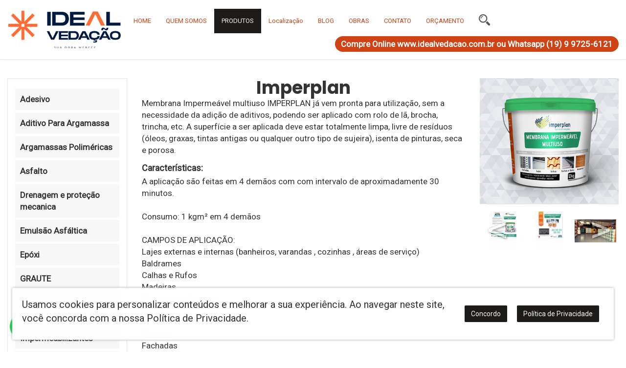

--- FILE ---
content_type: text/html; charset=UTF-8
request_url: https://rcvvedacao.com.br/produtos/imperplan
body_size: 14433
content:
<!DOCTYPE html>
<html lang="pt-br">
<head>
<meta charset="utf-8">
<meta http-equiv="X-UA-Compatible" content="IE=edge">
<meta name="viewport" content="width=device-width, initial-scale=1, maximum-scale=1"> 

<meta property="og:locale" content="pt_BR">
<meta property="og:url" content="https://rcvvedacao.com.br/produtos/imperplan">
<meta property="og:title" content="Ideal Vedação">
<meta property="og:site_name" content="Ideal Vedação">
<meta property="og:description" content="">
<meta property="og:type" content="website">
<meta http-equiv="content-language" content="pt-br"/>
<meta name="description" content="Ideal Vedação"/>
<meta name="keywords" content=""/>
<link rel="icon" type="image/png" href="https://rcvvedacao.com.br/arquivos/site_rcv/layout/favicon.png?v=1478116223" />
<meta name="robots" content="index,follow"/><meta name="robots" content="noarchive"/><link rel="canonical" href="https://rcvvedacao.com.br/produtos/imperplan"/><script src="https://rcvvedacao.com.br/js/jquery.min.js"></script>
<!-- Global site tag (gtag.js) - Google Analytics -->
<script async src="https://www.googletagmanager.com/gtag/js?id=UA-167977623-1"></script>
<script> window.dataLayer = window.dataLayer || []; function gtag(){dataLayer.push(arguments);} gtag('js', new Date()); 
gtag('config', 'UA-167977623-1');</script><!-- Facebook Pixel Code -->
<script>
  !function(f,b,e,v,n,t,s)
  {if(f.fbq)return;n=f.fbq=function(){n.callMethod?
  n.callMethod.apply(n,arguments):n.queue.push(arguments)};
  if(!f._fbq)f._fbq=n;n.push=n;n.loaded=!0;n.version='2.0';
  n.queue=[];t=b.createElement(e);t.async=!0;
  t.src=v;s=b.getElementsByTagName(e)[0];
  s.parentNode.insertBefore(t,s)}(window, document,'script',
  'https://connect.facebook.net/en_US/fbevents.js');
  fbq('init', '181950490716297');
  fbq('track', 'PageView');
</script>
<noscript><img height="1" width="1" style="display:none"
  src="https://www.facebook.com/tr?id=181950490716297&ev=PageView&noscript=1"
/></noscript>
<!-- End Facebook Pixel Code -->
<title>Ideal Vedação - Imperplan</title> 

</head>
<body><script>
function JSready(e){(document.attachEvent?"complete"===document.readyState:"loading"!==document.readyState)?e():document.addEventListener("DOMContentLoaded",e)}
function JSfadeIn(element,time){JSfadeProcessa(element,time,0,100);}
function JSfadeOut(element,time){JSfadeProcessa(element,time,100,0);}
function JSfadeProcessa(e,t,n,c){0==n?(increment=2,e.style.display="block"):increment=-2,opc=n,intervalo=setInterval(function(){opc==c?(0==c&&(e.style.display="none"),clearInterval(intervalo)):(opc+=increment,e.style.opacity=opc/100,e.style.filter="alpha(opacity="+opc+")")},10*t)}
JSready( function() {JSfadeOut( document.getElementById('fakeLoader'),0.3);});
</script>
<style>@keyframes gira { to { transform: rotate(360deg);}}.horario{ animation: gira 2s linear infinite; }</style>
<div id="fakeLoader" style="overflow:hidden; position: fixed; top: 0px; left: 0px; width: 100%; height: 100vh; z-index:100000; background-color:#fff;"><img src="[data-uri]" class="horario" style="position: absolute; top: calc( ( 100vh - 80px )/2);left: calc( ( 100% - 80px ) /2 );" alt="Carregando">
</div><header>
<nav class="navbar navbar-default navbar-fixed-top" style="box-shadow: 0px 0px 4px #cccccc;">
<div class="container-fluid">
   
<div class="conjunto">
<div class="navbar-header">


<button type="button" class="navbar-toggle collapsed" data-toggle="collapse" data-target="#bs-example-navbar-collapse-1" aria-expanded="false">
<span class="sr-only">Toggle navigation</span>
<span class="icon-bar"></span>
<span class="icon-bar"></span>
<span class="icon-bar"></span>
</button>
<a class="navbar-brand"  href="https://rcvvedacao.com.br/">
<img class="logotipo_variavel transicao" src="https://rcvvedacao.com.br/arquivos/site_rcv/layout/logotipo.png?v=1248041756" alt="Ideal Vedação - Ideal Vedação" >	  
</a>
</div>

<div class="collapse navbar-collapse" id="bs-example-navbar-collapse-1">
	
<ul class="nav navbar-nav navbar-left" style="">
<li class="hidden-md hidden-lg" style=" background-color: #ce4214; color: #ffffff; font-size:1em; font-weight: bold;text-align: center;">Compre Online www.idealvedacao.com.br ou Whatsapp (19) 9 9725-6121</li>
<li class=" ">
 <a href="https://rcvvedacao.com.br/home" title="" class="menu_superior_link " >HOME</a> 
</li>  
<li class=" ">
 <a href="https://rcvvedacao.com.br/empresa" title="" class="menu_superior_link " >QUEM SOMOS</a> 
</li>  
<li class="active ">
 <a href="https://rcvvedacao.com.br/produtos" title="" class="menu_superior_link " >PRODUTOS</a> 
</li>  
<li class=" ">
 <a href="https://rcvvedacao.com.br/localizacao" title="" class="menu_superior_link " >Localização</a> 
</li>  
<li class=" ">
 <a href="https://rcvvedacao.com.br/blog" title="" class="menu_superior_link " >BLOG</a> 
</li>  
<li class=" ">
 <a href="https://rcvvedacao.com.br/galeria" title="" class="menu_superior_link " >OBRAS</a> 
</li>  
<li class=" ">
 <a href="https://rcvvedacao.com.br/contato" title="" class="menu_superior_link " >CONTATO</a> 
</li>  
<li class=" ">
 <a href="https://rcvvedacao.com.br/orcamento" title="" class="menu_superior_link " >ORÇAMENTO</a> 
</li>  
</ul>
<div class="pesquisa_icone_menu" style="margin-left: 10px;float:left;"><img src="https://rcvvedacao.com.br/arquivos/site_rcv/layout/ico_pesquisa.png" class="pesquisa_icone_imagem" alt="Pesquisar no site" ></div>	  
		  
<div class="caixa-telefone-menu" style="color: #ffffff;">
<span style="margin-left: 15px;font-weight: bold;color: #ffffff;background-color: #ce4214;padding: 6px 12px;border-radius: 20px;">Compre Online www.idealvedacao.com.br ou Whatsapp (19) 9 9725-6121</span>
</div>
 
</div><!-- /.navbar-collapse -->
</div>
</div><!-- /.container-fluid -->
</nav>
</header>
<style>
.pesquisa_cor_fundo {background-color: #ec5b27d1;}
.pesquisa_caixa {border:2px solid #333;border-radius:24px; }
.pesquisa_btn_pesquisar {font-size:15px;}
.pesquisa_campo_texto {margin-bottom:10px;}
.pesquisa_titulo {font-size:16px;}</style>
<script>
$(document).ready(function() {	
$('.pesquisa_icone_imagem').click(function(){$('#pesquisa_campo_texto').val('');$('#pesquisa_caixa').modal('show');});
$('.pesquisa_btn_pesquisar').click(function() { pesquisa_send();});
$('#pesquisa_campo_texto').keypress(function(){pesquisa_submitenter(this,event);});
function pesquisa_send() {
var a=$('#pesquisa_campo_texto').val();
a="https://rcvvedacao.com.br/PESQUISA?busca="+a;
window.location.href = a; };
function pesquisa_submitenter(myfield,e) { var keycode;if (window.event) keycode = window.event.keyCode; else if (e) keycode = e.which; else return true;
if (keycode==13) {pesquisa_send();return false;} else return true;}
});
</script>
<div class="modal fade pesquisa_cor_fundo" tabindex="-1" role="dialog" id="pesquisa_caixa">
<div class="modal-dialog" role="document">
<div class="modal-content pesquisa_caixa">
<div class="modal-header pesquisa_caixa_header">
<button type="button" class="close pesquisa_btn_fechar" data-dismiss="modal" aria-label="Close"><span aria-hidden="true">&times;</span></button>
<p class="modal-title pesquisa_titulo">Pesquisar no site:</p></div>
<div class="modal-body pesquisa_caixa_body">
<div class="row"><div class="col-md-12"><div class="form-group"><div class="col-xs-12">
<input type="text" id="pesquisa_campo_texto" value="" placeholder="Pesquisar no site" class="form-control campo_formularios pesquisa_campo_texto" maxlength="50">
</div></div></div></div></div>
<div class="modal-footer pesquisa_caixa_footer">
<button type="button" class="btn btn-empresa1 pesquisa_btn_pesquisar">Pesquisar</button>
</div></div></div></div><style>


</style>


<div class="pagina_produtos">
	
<div class="aba_menu_categorias transicao"><img src="https://rcvvedacao.com.br//arquivos/site_rcv/layout/bt_categorias.png" class="bt_aba_menu_categorias" style="background-color:transparent;"></div>

<nav class="pagina_produtos_menu" id="pagina_produtos_menu">
<span id="bt_fecha_menu_categorias">×</span>
<a href="https://rcvvedacao.com.br/produtos/adesivo" class="link_escuro"><p class="titulo_categoria">Adesivo</p></a><a href="https://rcvvedacao.com.br/produtos/aditivo-para-argamassa" class="link_escuro"><p class="titulo_categoria">Aditivo Para Argamassa</p></a><a href="https://rcvvedacao.com.br/produtos/argamassas-polimericas" class="link_escuro"><p class="titulo_categoria">Argamassas Poliméricas</p></a><a href="https://rcvvedacao.com.br/produtos/asfalto" class="link_escuro"><p class="titulo_categoria">Asfalto</p></a><a href="https://rcvvedacao.com.br/produtos/drenagem-e-protecao-mecanica" class="link_escuro"><p class="titulo_categoria">Drenagem e proteção mecanica</p></a><a href="https://rcvvedacao.com.br/produtos/emulsao-asfaltica" class="link_escuro"><p class="titulo_categoria">Emulsão Asfáltica</p></a><a href="https://rcvvedacao.com.br/produtos/epoxi" class="link_escuro"><p class="titulo_categoria">Epóxi</p></a><a href="https://rcvvedacao.com.br/produtos/graute" class="link_escuro"><p class="titulo_categoria">GRAUTE</p></a><a href="https://rcvvedacao.com.br/produtos/impermeabilizante-para-pedras-telhas-e-tecidos" class="link_escuro"><p class="titulo_categoria">Impermeabilizante para Pedras, Telhas e Tecidos</p></a><a href="https://rcvvedacao.com.br/produtos/impermeabilizantes" class="link_escuro"><p class="titulo_categoria">Impermeabilizantes</p></a><a href="https://rcvvedacao.com.br/produtos/manta-liquida---emulsoes-acrilicas---poliuretano" class="link_escuro"><p class="titulo_categoria">Manta liquida - Emulsões acrílicas / Poliuretano</p></a><a href="https://rcvvedacao.com.br/produtos/mantas-asfalticas" class="link_escuro"><p class="titulo_categoria">Mantas Asfálticas</p></a><a href="https://rcvvedacao.com.br/produtos/produtos-e-acessorios" class="link_escuro"><p class="titulo_categoria">Produtos e Acessórios</p></a><a href="https://rcvvedacao.com.br/produtos/resina-acrilica" class="link_escuro"><p class="titulo_categoria">Resina Acrílica</p></a><a href="https://rcvvedacao.com.br/produtos/selantes-(acrilico-poliuretano-e-silicone)" class="link_escuro"><p class="titulo_categoria">Selantes (acrílico, poliuretano e silicone)</p></a><a href="https://rcvvedacao.com.br/produtos" class="link_escuro">
<p class="titulo_categoria">Destaques</p>
</a>



</nav>
<script>
JSready( function() {
/* Set the width of the side navigation to 250px */
function openNav() {
    document.getElementById("pagina_produtos_menu").style.width = "calc(100% - 30px)";
	document.getElementById("pagina_produtos_menu").style.display = "block";
	$('#bt_fecha_menu_categorias').show();
	$('.bt_aba_menu_categorias').hide();
}

/* Set the width of the side navigation to 0 */
function closeNav() {
    document.getElementById("pagina_produtos_menu").style.width = "0";
	document.getElementById("pagina_produtos_menu").style.display = "none";
		$('#bt_fecha_menu_categorias').hide();
	$('.bt_aba_menu_categorias').show();

}
$('.bt_aba_menu_categorias').click(function(){ openNav(); });
$('#bt_fecha_menu_categorias').click(function(){ closeNav(); });

function posicao_topo() {
 largura = $(window).width();
 if (largura<991) {
 var posicao_site=$(window).scrollTop(); 
 return posicao_site; } else return 0;
}
$(window).scroll(function(){ if (posicao_topo()>340) $('.bt_abre_menu_fixo').fadeIn(100); else  $('.bt_abre_menu_fixo').fadeOut(100); });
if (posicao_topo()>340) $('.bt_abre_menu_fixo').fadeIn(100); else  $('.bt_abre_menu_fixo').fadeOut(100); 

//if ($(window).width()<991) openNav();
});
</script>
<section class="area_produtos_display">
<style>
.produto-area-do-produto { display: flex; flex-flow: row; margin-bottom: 40px; }
.produto-area-conteudo {width:70%;margin-left: 15px;    margin-right: 15px;}
.produto-area-imagens {width:30%;margin-left: 15px;    margin-right: 15px;}
.produto-area-imagens .espaco-imagem-grande { text-align: center; margin-top: 0px; margin-bottom: 15px; }

@media (max-width:767px) { 
.produto-area-do-produto {  flex-flow: column; margin-bottom: 30px; }
.produto-area-conteudo {width:calc(100% - 30px);}
.produto-area-imagens {width:calc(100% - 30px);}
}


</style>
<script type="application/ld+json">
{
  "@context": "http://schema.org/",
  "@type": "product",
  "name": "Imperplan",
  "image": "https://rcvvedacao.com.br/arquivos/site_rcv/img/produto_437_202001170927530.png",
  "identifier":"",
  "description": "Membrana Impermeável multiuso IMPERPLAN já vem pronta para utilização, sem a necessidade da adição de aditivos, podendo ser aplicado com rolo de lã, brocha, trincha, etc. A superfície a ser aplicada deve estar totalmente limpa, livre de resíduos (óleos, graxas, tintas antigas ou qualquer outro tipo de sujeira), isenta de pinturas, seca e porosa.",
  
  "offers": {
    "@type": "Offer",
    "url":"https://rcvvedacao.com.br/produtos/imperplan",
	    "seller": {
      "@type": "Organization",
      "name": "Ideal Vedação"
    }
  }
  
}
</script>
<div class="produto-area-do-produto">
<section class="produto-area-conteudo">

<h1 class="titulo-pagina fonte_especial">Imperplan</h1>



<div class="row">
<div class="col-md-12">
Membrana Impermeável multiuso IMPERPLAN já vem pronta para utilização, sem a necessidade da adição de aditivos, podendo ser aplicado com rolo de lã, brocha, trincha, etc. A superfície a ser aplicada deve estar totalmente limpa, livre de resíduos (óleos, graxas, tintas antigas ou qualquer outro tipo de sujeira), isenta de pinturas, seca e porosa.</div>
</div>



<div class="row"><div class="col-md-12"><h4 class="caracteristicas-pagina">Características:</h4></div></div>
<div class="row"><div class="col-md-12">A aplicação são feitas em 4 demãos com com intervalo de aproximadamente 30 minutos.<br />
<br />
Consumo: 1 kgm² em 4 demãos <br />
<br />
CAMPOS DE APLICAÇÃO:<br />
Lajes externas e internas (banheiros, varandas , cozinhas , áreas de serviço) <br />
Baldrames<br />
Calhas e Rufos <br />
Madeiras<br />
Marmores e Granitos<br />
Metal<br />
Muros <br />
Paredes <br />
Fachadas<br />
Floreiras <br />
Telhados <br />
Calhas de fibrocimento ou alvenaria.<br />
<br />
Para garantir uma eficiente impermeabilização, recomenda-se:<br />
<br />
Colocar piso de proteção nas áreas de transito com argamassa ACIII.<br />
Não aplicar o produto em áreas úmidas, molhadas, sujas, com partículas soltas, empoeiradas ou engorduradas. Havendo necessidade, lavar bem a área e aguardar a secagem  completa da mesma, não apenas da superfície (ao toque); <br />
Não aplicar o produto sobre tinta velha ou outro tipo de impermeabilizante, principalmente, produto à base de betume. Nesse caso, providenciar a remoção completa dos mesmos e regularizar a superfície antes de aplicar o produto; <br />
Para lajes e substratos novos, aguardar pelo menos 30 dias até a cura completa do cimento. <br />
Para proteção de tintas e texturas, aguardar uma semana. <br />
Não aplicar o produto em ambiente com temperatura abaixo de 10°C ou acima de 35°C, ou ainda, sob sol forte, para evitar bolhas; <br />
Após aplicado, o produto não aceita tráfego; nesse caso, utilizar cobertura mecânica; <br />
Não aplicar textura ou grafiato, usado para acabamento em área externa, sobre o produto. Com a ação do tempo, a umidade acumulada entre ambos poderá danificar o acabamento; <br />
Não é indicado para conter umidade e infiltrações com pressão hidrostática negativa; <br />
Não aplicar sobre azulejos, pastilhas, vidros, granitos, porcelanatos, mármores, metais, etc,  ou seja, sobre superfície não porosa; <br />
Esse produto não estanca vazamento. As rachaduras e trincas acentuadas  deverão ser reparadas antes da aplicação do produto; <br />
Não aplicar sobre substrato ou reboco de baixa qualidade, cujas partículas se desprendem com relativa facilidade, prejudicando a ancoragem da membrana.<br />
Após aplicada, não fure a manta com prego utilizado para alinhamento de revestimento. Através do furo ocorrerá entrada de água por baixo da manta, ocasionando infiltrações.</div></div>


<div class="row"><div class="col-md-12"><h4 class="caracteristicas-pagina">Dimensões:</h4></div></div>
<div class="row"><div class="col-md-12">Embalagens:<br />
3kg Rendimento de 3m² <br />
12kg Rendimento de 12m²</div></div>

<div class="row">
<div class="col-sm-12">
<div class="row">
<div class="col-md-12">
<div class="row" style="margin-top:30px; margin-bottom: 30px;">
 <div class="col-md-8 col-md-offset-2">
  <div class="google-maps">
  <iframe width="560" height="315" src="https://www.youtube.com/embed/Jxjdc9RwNrc" frameborder="0" allow="accelerometer; autoplay; encrypted-media; gyroscope; picture-in-picture" allowfullscreen></iframe>  </div>
 </div>
</div>
</div>
</div>
 </div>
</div>


</section>

<section class="produto-area-imagens">


<div class="espaco-imagem-grande">
<a href="https://rcvvedacao.com.br/arquivos/site_rcv/img/produto_437_202001170927530.png" class="venobox_perso" data-gall="miniaturasDosProdutos">
<img src="https://rcvvedacao.com.br/arquivos/site_rcv/img/produto_437_202001170927530.png" alt="Imperplan" style="max-width:100%"></a>
</div>

<div class="caixa-miniatura">

<div class="carousel slide multi-item-carousel" id="theCarousel">
<div class="carousel-inner">
<div class="item active">
<a href="https://rcvvedacao.com.br/arquivos/site_rcv/img/produto_437_202001170927531.jpeg" class="venobox_perso" data-gall="miniaturasDosProdutos">
<div class="col-xs-6 col-sm-4 pagina-produto-imagens-itens">
<div class="imagem">
<div class="vertical_center">
<img src="https://rcvvedacao.com.br/arquivos/site_rcv/img/produto_437_202001170927531.jpeg" alt="Imperplan">
</div>
</div>
<div class="imagem-back" style="background-image:url(https://rcvvedacao.com.br/arquivos/site_rcv/img/produto_437_202001170927531.jpeg);">
<div class="area-caixa-back"></div>
</div>
</div>
</a>


</div>
<div class="item ">
<a href="https://rcvvedacao.com.br/arquivos/site_rcv/img/produto_437_202001170927532.jpeg" class="venobox_perso" data-gall="miniaturasDosProdutos">
<div class="col-xs-6 col-sm-4 pagina-produto-imagens-itens">
<div class="imagem">
<div class="vertical_center">
<img src="https://rcvvedacao.com.br/arquivos/site_rcv/img/produto_437_202001170927532.jpeg" alt="Imperplan">
</div>
</div>
<div class="imagem-back" style="background-image:url(https://rcvvedacao.com.br/arquivos/site_rcv/img/produto_437_202001170927532.jpeg);">
<div class="area-caixa-back"></div>
</div>
</div>
</a>


</div>
<div class="item ">
<a href="https://rcvvedacao.com.br/arquivos/site_rcv/img/produto_437_202001170927533.jpeg" class="venobox_perso" data-gall="miniaturasDosProdutos">
<div class="col-xs-6 col-sm-4 pagina-produto-imagens-itens">
<div class="imagem">
<div class="vertical_center">
<img src="https://rcvvedacao.com.br/arquivos/site_rcv/img/produto_437_202001170927533.jpeg" alt="Imperplan">
</div>
</div>
<div class="imagem-back" style="background-image:url(https://rcvvedacao.com.br/arquivos/site_rcv/img/produto_437_202001170927533.jpeg);">
<div class="area-caixa-back"></div>
</div>
</div>
</a>


</div>
<div class="item ">
<a href="https://rcvvedacao.com.br/arquivos/site_rcv/img/produto_437_202001170927534.jpeg" class="venobox_perso" data-gall="miniaturasDosProdutos">
<div class="col-xs-6 col-sm-4 pagina-produto-imagens-itens">
<div class="imagem">
<div class="vertical_center">
<img src="https://rcvvedacao.com.br/arquivos/site_rcv/img/produto_437_202001170927534.jpeg" alt="Imperplan">
</div>
</div>
<div class="imagem-back" style="background-image:url(https://rcvvedacao.com.br/arquivos/site_rcv/img/produto_437_202001170927534.jpeg);">
<div class="area-caixa-back"></div>
</div>
</div>
</a>


</div>
<div class="item ">
<a href="https://rcvvedacao.com.br/arquivos/site_rcv/img/produto_437_202001170927535.jpeg" class="venobox_perso" data-gall="miniaturasDosProdutos">
<div class="col-xs-6 col-sm-4 pagina-produto-imagens-itens">
<div class="imagem">
<div class="vertical_center">
<img src="https://rcvvedacao.com.br/arquivos/site_rcv/img/produto_437_202001170927535.jpeg" alt="Imperplan">
</div>
</div>
<div class="imagem-back" style="background-image:url(https://rcvvedacao.com.br/arquivos/site_rcv/img/produto_437_202001170927535.jpeg);">
<div class="area-caixa-back"></div>
</div>
</div>
</a>


</div>
</div>
<a class="left carousel-control" href="#theCarousel" data-slide="prev"><</a>
<a class="right carousel-control" href="#theCarousel" data-slide="next">></a>
</div>

</div>
</section>

</div>





</section>
</div><style>
.sistema_rodape { background-color: #1c1b19;color: #fff; padding-top:44px; margin-bottom: 0px; padding-bottom:40px; min-height:50px; }
.sistema_rodape h2 { color: #fff;font-size:30px;line-height:40px; margin: 0px 0px 10px 0px;font-family: 'Poppins', sans-serif; }
.sistema_rodape h3 { color: #fff;margin:0px 0px 10px 0px; font-size:27px; line-height:35px;font-family: 'Poppins', sans-serif;}
.sistema_rodape p { color: #fff;font-size:17px;line-height:24px; margin: 0px 0px 10px 0px; }
.sistema_rodape .col3 { text-align: right;  }
.sistema_rodape .col1 { text-align: left;  }
.sistema_rodape .col2 { text-align: center;   }
.sistema_rodape .icones-sociais-rodape { display: table; margin: 0px auto;}
@media (max-width: 991px) {
.sistema_rodape .col1,.sistema_rodape .col2,.sistema_rodape .col3 { text-align: center;  }
}
.sistema_rodape p { font-size:19px;   line-height: 24px; color:#fff; }
.sistema_rodape_copyright {
background-color: #cd4114;
color:#fff;
margin-bottom: 0px;
padding: 14px 0px;
font-size:18px;
}
</style>
<div class="sistema_rodape"  style="" >
<div class="container" >
<div class="row">
<div class="col-xs-12 col-sm-12 col-md-12" style="">
<p><strong>Central de Atendimento -&nbsp;Ideal Veda&ccedil;&atilde;o</strong></p>

<p><strong>Telefone:</strong> (19) 3801-5940&nbsp; &nbsp; &nbsp; &nbsp; &nbsp; &nbsp; &nbsp; &nbsp; &nbsp; &nbsp; &nbsp; &nbsp; &nbsp; &nbsp; &nbsp; &nbsp; &nbsp; &nbsp; &nbsp; &nbsp; &nbsp; &nbsp; &nbsp; &nbsp; &nbsp; &nbsp; &nbsp; &nbsp; &nbsp; &nbsp; &nbsp; &nbsp; &nbsp; &nbsp; &nbsp; &nbsp; &nbsp; &nbsp; &nbsp; &nbsp; &nbsp; &nbsp; &nbsp; &nbsp; &nbsp; &nbsp; &nbsp; &nbsp; &nbsp; &nbsp; &nbsp; &nbsp; &nbsp; &nbsp; &nbsp; &nbsp; &nbsp; &nbsp; &nbsp; &nbsp; &nbsp; &nbsp; &nbsp; &nbsp; &nbsp; &nbsp; &nbsp; &nbsp; &nbsp; &nbsp; &nbsp; &nbsp; &nbsp; &nbsp; &nbsp; &nbsp; &nbsp; &nbsp; &nbsp; &nbsp; &nbsp; &nbsp; &nbsp; &nbsp; &nbsp; &nbsp;</p>

<p><strong>Whatsapp</strong><strong>:&nbsp;</strong>(19) 9 9725-6121&nbsp;<strong>&nbsp;</strong></p>

<div class="row">
<div class="col-sm-4 col1">
<p><strong>E-mail: </strong>sac@idealvedacao.com.br&nbsp; &nbsp; &nbsp; &nbsp; &nbsp; &nbsp; &nbsp; &nbsp; &nbsp; &nbsp; &nbsp; &nbsp; &nbsp; &nbsp; &nbsp; &nbsp; &nbsp; &nbsp; &nbsp; &nbsp; &nbsp; &nbsp; &nbsp; &nbsp; &nbsp; &nbsp; &nbsp; &nbsp; &nbsp; &nbsp; &nbsp; &nbsp;&nbsp;<strong>&nbsp; &nbsp; &nbsp; Compras On-Line: </strong>www.idealvedacao.com.br</p>

<p class="col-sm-4 col2">&nbsp;</p>
</div>

<div class="col-sm-4 col2">
<p><strong>Hor&aacute;rio<br />
Hor&aacute;rio de atendimento:</strong></p>

<p><strong>Segunda &agrave; Quinta 08h &agrave;s 18h.</strong></p>

<p><strong>Sexta-feira 08h &agrave;s 17h.</strong></p>

<p><strong>S&aacute;bado,&nbsp;Domingo e feriados</strong>&nbsp;Fechado</p>
</div>

<div class="col-sm-4 col3">
<h3><strong>Endere&ccedil;o</strong></h3>

<p>&nbsp;Av. Eng. F&aacute;bio Roberto Barnab&eacute;, 2502</p>

<p>Jd. Esplanada&nbsp;II</p>

<p>Indaiatuba - SP, 13331-630</p>

<p><a href="https://www.rcvvedacao.com.br/mapa-do-site">Mapa do Site</a></p>
</div>
</div>
<script src="//code-sa1.jivosite.com/widget/WfWmdUzx9l" async></script> 
</div>
</div>
<div class="row">
<div class="icones-sociais-rodape" style="margin-top:30px;">

<a href="https://www.instagram.com/idealvedacao/" target="_blank"><div class="btn btn-empresa4 btn_social_icon" style="float: left;"><svg class="svg-icon" x="0px" y="0px" viewBox="0 0 172 172"><path d="M0,172v-172h172v172z" fill="none"></path><path d="M57.33333,21.5c-19.7585,0 -35.83333,16.07483 -35.83333,35.83333v57.33333c0,19.7585 16.07483,35.83333 35.83333,35.83333h57.33333c19.7585,0 35.83333,-16.07483 35.83333,-35.83333v-57.33333c0,-19.7585 -16.07483,-35.83333 -35.83333,-35.83333zM57.33333,35.83333h57.33333c11.85367,0 21.5,9.64633 21.5,21.5v57.33333c0,11.85367 -9.64633,21.5 -21.5,21.5h-57.33333c-11.85367,0 -21.5,-9.64633 -21.5,-21.5v-57.33333c0,-11.85367 9.64633,-21.5 21.5,-21.5zM121.83333,43c-3.95804,0 -7.16667,3.20863 -7.16667,7.16667c0,3.95804 3.20863,7.16667 7.16667,7.16667c3.95804,0 7.16667,-3.20863 7.16667,-7.16667c0,-3.95804 -3.20863,-7.16667 -7.16667,-7.16667zM86,50.16667c-19.7585,0 -35.83333,16.07483 -35.83333,35.83333c0,19.7585 16.07483,35.83333 35.83333,35.83333c19.7585,0 35.83333,-16.07483 35.83333,-35.83333c0,-19.7585 -16.07483,-35.83333 -35.83333,-35.83333zM86,64.5c11.85367,0 21.5,9.64633 21.5,21.5c0,11.85367 -9.64633,21.5 -21.5,21.5c-11.85367,0 -21.5,-9.64633 -21.5,-21.5c0,-11.85367 9.64633,-21.5 21.5,-21.5z"></path></svg></div></a><a href="javascript: void(0)"><div class="btn btn-empresa4 btn_social_icon" style="float: left;" data-toggle="modal" data-target="#modalGoogleMaps"><svg class="svg-icon" x="0px" y="0px" viewBox="0 0 172 172"><path d="M0,172v-172h172v172z" fill="none"></path><path d="M132.58333,14.33333c-13.85317,0 -25.08333,11.23017 -25.08333,25.08333c0,18.8125 21.94792,28.1435 21.94792,50.16667c0,1.72717 1.40825,3.2474 3.13542,3.2474c1.72717,0 3.38737,-1.27544 3.38737,-2.99544c-0.00717,-22.03033 21.69597,-32.50195 21.69597,-50.41862c0,-13.85317 -11.23733,-25.08333 -25.08333,-25.08333zM35.83333,21.5c-7.91917,0 -14.33333,6.41417 -14.33333,14.33333v100.33333c0,7.91917 6.41417,14.33333 14.33333,14.33333h100.33333c7.91917,0 14.33333,-6.41417 14.33333,-14.33333v-50.16667c0,0 -0.89583,17.02083 -14.33333,21.5v18.53256l-40.03256,-40.03256l12.40169,-12.40169l-8.79036,-11.47786l-63.91211,63.91211v-90.19922h57.33333c0.89583,-8.95833 4.47917,-14.33333 4.47917,-14.33333zM132.82129,30.80827c4.61533,0 8.37044,3.73395 8.37044,8.35645c0,4.6225 -3.75511,8.37044 -8.37044,8.37044c-4.61533,0 -8.35644,-3.74794 -8.35644,-8.37044c0,-4.61533 3.73394,-8.35645 8.35644,-8.35645zM60.93066,43c-9.90433,0 -17.93066,8.0195 -17.93066,17.91667c0,9.89717 8.02633,17.91667 17.93066,17.91667c15.04283,0 18.35003,-14.07175 16.88086,-21.05208l-16.88086,-0.014v6.84473h9.74219c-1.27567,4.1495 -4.72552,7.11067 -9.74219,7.11067c-5.96983,0 -10.81999,-4.83615 -10.81999,-10.80599c0,-5.96983 4.85015,-10.80599 10.81999,-10.80599c2.68033,0 5.1207,0.98385 7.0127,2.60352l5.05306,-5.03906c-3.18917,-2.9025 -7.42176,-4.67513 -12.06576,-4.67513zM86,96.13411l40.03256,40.03256h-80.06511z"></path></svg></div></a></div>
</div>
</div>
</div>
<div class="sistema_rodape_copyright" >
 <div class="container-fluid" >
 <div class="row" style="">
 <div class="col-lg-12" style="text-align: center;">
  <div>Ideal Vedação - Todos os Direitos Reservados - Desenvolvido por <a href="https://www.nprojetos.com.br" class="link_copyright link_branco" target="_blank" rel="nofollow">NProjetos</a>
  </div>
 </div>
 </div>
 </div>
</div> 
<script>
$(document).ready(function() {
function posicao_topo() {var posicao_site=$(window).scrollTop();return posicao_site;}
function exibe_menu() {   
	var x=posicao_topo();largura_tela=$(window).width(); 
	if (largura_tela>973) { 
		if (x>150) {  $('.logotipo_variavel').css('height','78px'); } else { $('.logotipo_variavel').css('height','120px');}
		$('.caixa-telefone-menu').show();
		}
	else 
	if (largura_tela<=973) {$('.logotipo_variavel').css('height','50px');$('.caixa-telefone-menu').hide();	}
}
exibe_menu();$(window).scroll(function(){ exibe_menu(); });$(window).resize(function(){ exibe_menu(); });
});
</script>


  
<div id="modalGoogleMaps" class="modal fade" tabindex="-1" role="dialog">
  <div class="modal-dialog">
    <div class="modal-content">
      <div class="modal-header">
        <button type="button" class="close" data-dismiss="modal" aria-label="Close"><span aria-hidden="true">&times;</span></button>
        <h4 class="modal-title">Localização</h4>
      </div>
      <div class="modal-body">
        <div class="google-maps"><iframe src="https://www.google.com/maps/embed?pb=!1m18!1m12!1m3!1d117507.90861819849!2d-47.19591149295239!3d-23.01928703039343!2m3!1f0!2f0!3f0!3m2!1i1024!2i768!4f13.1!3m3!1m2!1s0x94cf4b5e95bcd80d%3A0xffb902259c43a068!2zQ2FzYSBkYSBWZWRhw6fDo28!5e0!3m2!1spt-BR!2sbr!4v1583764989817!5m2!1spt-BR!2sbr" width="600" height="450" frameborder="0" style="border:0;" allowfullscreen=""></iframe></div>
      </div>

    </div>
  </div> 
</div> 
<script>
$(document).ready(function() {
	//$('#modalGoogleMaps').modal({show: false}) ;
});
</script>




<link rel="stylesheet" href="https://rcvvedacao.com.br/css/bootstrap_personalizado.php?s=30a8cbeb3073dfbc871cba62b47062940dbfb186" type="text/css" media="screen" /> 
<script type="text/javascript" async src="https://d335luupugsy2.cloudfront.net/js/loader-scripts/806d232e-afc8-4f95-a6c3-096c6bdc0ecb-loader.js"></script>
</body>
</html>
<script src="https://rcvvedacao.com.br/js/bootstrap.min.js"></script>
<style>
.vbox-overlay {   background: rgba(0,0,0,0.87);}
.fonte_especial { font-family: 'Poppins', sans-serif; }

@media (min-width: 1600px) { .container { width: 1540px;} }
@media (max-width: 1599px) and (min-width:1400px) { .container { width: 1370px;} }
b, strong {font-weight: bold;}
body {font-family: 'Roboto', sans-serif;	 
	padding-top:120px !important;}
@media (max-width: 991px) {
body { padding-top:50px !important;}	
}
.btn-empresa1 {color: #ffffff; background-color: #1c1b19; border-color: transparent; -webkit-border-radius: 2px; -moz-border-radius: 2px; border-radius: 2px;}	
.btn-empresa1:hover,.btn-empresa1:focus,.btn-empresa1:active {color: #ffffff; background-color: #ff7f10; box-shadow: 0px 0px 10px #a2a2a2;}
.btn-empresa2 {color: #ffffff; background-color: #ce4214; border-color: transparent; -webkit-border-radius: 2px; -moz-border-radius: 2px; border-radius: 2px;}	
.btn-empresa2:hover,.btn-empresa2:focus,.btn-empresa2:active {color: #ffffff; background-color: #b0340c; box-shadow: 0px 0px 10px #a2a2a2;}
.btn-empresa3 {color: #ffffff; background-color: #e26600; border-color: transparent; -webkit-border-radius: 2px; -moz-border-radius: 2px; border-radius: 2px;}	
.btn-empresa3:hover,.btn-empresa3:focus,.btn-empresa3:active {color: #ffffff; background-color: #ff7f10; box-shadow: 0px 0px 10px #a2a2a2;}
.btn-empresa4 {background-color:transparent; border:1px solid #fff; display:table; padding:5px 0px 5px 0px; float: left; font-size: 24px; color: #fff; border-radius: 0%; margin: 5px; width: 46px !important; -webkit-transition: all 400ms linear; -ms-transition: all 400ms linear; transition: all 400ms linear;}	
.btn-empresa4:hover,.btn-empresa4:focus,.btn-empresa4:active {background-color: gray; color:#fff; box-shadow: 0px 0px 8px #fff; -webkit-transition: all 400ms linear; -ms-transition: all 400ms linear; transition: all 400ms linear; transform:rotate(360deg); -ms-transform:rotate(360deg); -webkit-transform:rotate(360deg);}
.destaque-categoria-filtro {
   background-color: rgba(10, 156, 221,.80);
}
.titulo_categorias {
    border-bottom: 0px solid rgb(10, 156, 221);
}
.btn-tag {
		color: ;  background-color: ;
		-webkit-border-radius: 0px; -moz-border-radius: 0px; border-radius: 0px;
		background-color: transparent;
		border: 1px solid  ; font-size:15px; font-weight:bold;
		-webkit-transition: all .3s ease-in-out;-ms-transition: all .3s ease-in-out;transition: all .3s ease-in-out;
		padding: 6px 11px; font-size:11px;
		margin: 0px 2px 5px 0px;
}
.btn-tag:hover,.btn-tag:focus,.btn-tag:active {
		color:  !important;
		background-color: ;
		text-decoration: none;
		-webkit-transition: all .3s ease-in-out;-ms-transition: all .3s ease-in-out;transition: all .3s ease-in-out;
}  

.btn-tag2 {
  color: #455560;  background-color: #fff; 
  -webkit-border-radius: 0px;
  -moz-border-radius: 0px;
  border-radius: 0px;
  border: 1px solid #455560;margin-bottom: 5px;
  -webkit-transition: all .3s ease-in-out;-ms-transition: all .3s ease-in-out;transition: all .3s ease-in-out;
  padding: 13px 34px; width: 100%;
  white-space: normal;
}
  
.btn-tag2:hover,.btn-tag2:focus,.btn-tag2:active {
  color: #fff !important;  background-color: #455560;border: 1px solid #455560;
  -webkit-transition: all .3s ease-in-out;-ms-transition: all .3s ease-in-out;transition: all .3s ease-in-out;
} 


.btn-tag-grande { 		color: ;  background-color: ;
		-webkit-border-radius: 0px; -moz-border-radius: 0px; border-radius: 0px;
		background-color: transparent;
		border: 1px solid  ; font-size:15px; font-weight:bold;
		-webkit-transition: all .3s ease-in-out;-ms-transition: all .3s ease-in-out;transition: all .3s ease-in-out;
		padding: 9px 11px;
		margin: 0px 4px 8px 0px;
}
.btn-tag-grande:hover,.btn-tag-grande:focus,.btn-tag-grande:active  {
		color:  !important;
		background-color: ;
		text-decoration: none;
		-webkit-transition: all .3s ease-in-out;-ms-transition: all .3s ease-in-out;transition: all .3s ease-in-out;
}
.btn-empresa,.btn-empresa2,.btn-empresa3,.btn-empresa4,.btn-empresa5,.btn-empresa6,.btn-empresa7,.btn-tag,.btn-tag-grande {font-family: 'Poppins', sans-serif; }

.btn-tag { padding-bottom: 4px; }
.btn-tag-grande { padding-bottom: 7px; }
.btn-empresa { padding-bottom: 9px; }

.navbar-inverse .navbar-nav > .active > a, .navbar-inverse .navbar-nav > .active > a:hover, .navbar-inverse .navbar-nav > .active > a:focus {
  color: #fff;
  background-color: #1c1b19;
  padding-bottom: 30px;
  border-bottom: 3px solid #fff;
}
 /* faixa e fundo do botao menu quando passa mouse */
.navbar-inverse .navbar-nav > li > a:hover,
.navbar-inverse .navbar-nav > li > a:focus {
  color: #fff;
  background-color: #363430;
  border-radius: 0px;
  padding-bottom: 30px;
  border-bottom: 3px solid #fff;
} 
@media (min-width: 992px) {
}
@media (max-width: 991px) {
.navbar-inverse .navbar-nav > .active > a, .navbar-inverse .navbar-nav > .active > a:hover, .navbar-inverse .navbar-nav > .active > a:focus {
		 padding-bottom: 15px; 
		}
.navbar-inverse .navbar-nav > li > a:hover,
.navbar-inverse .navbar-nav > li > a:focus {	  padding-bottom: 15px; }
} 

.container-fluid { /* padding:0px 15px 0px 15px; */ }
.transicao {     
    -webkit-transition: all .3s ease-in-out;
    -ms-transition: all .3s ease-in-out;
    transition: all .3s ease-in-out;
	}
 @media screen and (max-width: 575px){ #rc-imageselect, .g-recaptcha {transform:scale(0.77);-webkit-transform:scale(0.77);transform-origin:0 0;-webkit-transform-origin:0 0;} } 
 </style>
 

<script type="text/javascript" src="https://rcvvedacao.com.br/js/parallax/parallax.min.js"></script>
<script type="text/javascript" src="https://rcvvedacao.com.br/js/function.js"></script>
<script type="text/javascript" src="https://rcvvedacao.com.br/js/venobox/venobox.min.js"></script>
<script src="https://rcvvedacao.com.br/js/wow.js"></script>  

<link href="https://fonts.googleapis.com/css?family=Poppins:700&display=swap" rel="stylesheet"><link href='https://fonts.googleapis.com/css?family=Roboto|Roboto+Mono' rel='stylesheet'>
<script>
$(document).ready(function(){
function ancora(destino) {
largura_tela = $(window).width();
if (largura_tela<=973)  margem_superior=50; else margem_superior=80; 	
if (destino=='') { var destino2 = window.location.href.split("#")[1];  } else var destino2 = destino.split("#")[1];
if (destino2) { 
	var y_fixo = parseInt($("."+destino2).offset().top);
	$('html, body').animate(
	  {scrollTop: ($("."+destino2).offset().top)-margem_superior }, {duration:2500,queue:false}
	  );
	}
}
setTimeout(function() { ancora( '' ); }, 800);
$('.ancora').click(function(event){ event.preventDefault(); ancora( $(this).attr('destino') ); });	
new WOW().init();
$('.venobox_perso').venobox({ titleattr: 'data-title',numeratio: true,infinigall: true,spinner: 'rotating-plane'  }); 
$('.venobox').venobox({ titleattr: 'data-title', numeratio: true,  infinigall: false    }); 

});	
</script>


<style>@media (min-width: 1600px) { .container {  width: 1170px  !important;  } }
@media (max-width: 1599px) and (min-width: 1400px) { .container {     width: 1170px  !important;}}


.area_blog2 {
    padding-top: 50px;
    padding-bottom: 50px;
    background-color: #1c1b19 !important;
}

.area_blog2 h2 {
   color: #fff;
} 
              


.area_blog2  .coluna_posts_conjunto {
    width: 100%;
    display: table;
    position: relative;
    height: auto;
    margin-bottom: 15px;
    box-shadow: 0px 0px 15px 5px transparent;
    -webkit-box-shadow: 0px 0px 15px 5px transparent;
    -moz-box-shadow: 0px 0px 15px 5px transparent;
}



p {
    font-size: 20px;
}

b, strong {
    font-size: 24px;
}</style><div class="caixa-wapp transicao">
<a href="https://api.whatsapp.com/send?1=pt_BR&amp;phone=5519997256121&text=Oi%2C%20vim%20do%20site%20da%20RCV%20e%20gostaria%20de%20um%20or%C3%A7amento! " rel="nofollow" target="_blank">
<img src="https://rcvvedacao.com.br/arquivos/site_rcv/ico-whats.png" class="animated pulse infinite"></a></div>
<style>
.caixa-wapp { position: fixed;     z-index: 10000; bottom: 20px; left: 20px;  width: 60px; height: 60px; background-color: transparent; border: 0px solid #f00; }
.caixa-wapp img { width: 55px;}
</style>

<!-- POLITICA DE PRIVACIDADE -->
<div id="LGPD_locale"></div>
<script>
$(document).ready(function(){
var LGPD_block='<div class="lgpd-caixa animated fadeInUp"><p>Usamos cookies para personalizar conteúdos e melhorar a sua experiência. Ao navegar neste site, você concorda com a nossa Política de Privacidade.</p><button class="btn btn-empresa1 lgpd-btn-confirm">Concordo</button><a href="https://rcvvedacao.com.br/arquivos/site_rcv/politica-de-privacidade---rcv.pdf"><button class="btn btn-empresa1">Política de Privacidade</button></div>';
if (LerCookie('LGPD_50238')==null) { $('#LGPD_locale').html(LGPD_block);}	
$('.lgpd-btn-confirm').on("click",function(){GerarCookie('LGPD_50238', 1, 365);$('.lgpd-caixa').removeClass('fadeInUp').addClass('fadeOutDown');});
});
</script>

<style>
.lgpd-caixa { 
    display: -webkit-flex; 
    display: -ms-flexbox; 
    display: flex; 
    position: fixed; 
    bottom: 25px; 
    left: 10px; 
    right:10px; 
    z-index: 99999; 
    max-width: 1230px; 
    background: #fff; 
    padding: 20px;
    box-shadow: 0 0 5px #aaa; 
    border-radius: 2px;
    -webkit-align-items: center; 
    -ms-flex-align: center; 
    align-items: center; 
    margin: 0 auto;
}

.lgpd-caixa button { 
    margin: 10px; 
}

.btn .btn-empresa1 {
    background-color: #ce4214;
    color: #fff;
    font-weight: bold;
}

@media (max-width: 991px) {
    .lgpd-caixa {
        flex-direction: column; 
        }
        }
</style>

--- FILE ---
content_type: application/javascript
request_url: https://rcvvedacao.com.br/js/function.js
body_size: 918
content:
function alertMessage(tipo,texto,idLocal) {
a='<div class="alert alert-'+tipo+' alert-dismissible fade in" role="alert"><p>'+texto+'</p></div>';
$('#'+idLocal).html(a);
return a;
}
 // Função para criar o cookie.
// Para que o cookie seja destruído quando o brawser for fechado, basta passar 0 no parametro lngDias.
function GerarCookie(strCookie, strValor, lngDias)
{ 
    var dtmData = new Date();
    if(lngDias) {
        dtmData.setTime(dtmData.getTime() + (lngDias * 24 * 60 * 60 * 1000));
        var strExpires = "; expires=" + dtmData.toGMTString();
    }
    else {
        var strExpires = "";
    }
    document.cookie = strCookie + "=" + strValor + strExpires + "; path=/";
}
// Função para ler o cookie.
function LerCookie(strCookie)
{
    var strNomeIgual = strCookie + "="; var arrCookies = document.cookie.split(';');
    for(var i = 0; i < arrCookies.length; i++)  {
        var strValorCookie = arrCookies[i];
        while(strValorCookie.charAt(0) == ' ') {
            strValorCookie = strValorCookie.substring(1, strValorCookie.length);
        }
        if(strValorCookie.indexOf(strNomeIgual) == 0) {
            return strValorCookie.substring(strNomeIgual.length, strValorCookie.length);
        }
    }
    return null;
}
// Função para excluir o cookie desejado.
function ExcluirCookie(strCookie){  GerarCookie(strCookie, '', -1);}
function is_email(email) { er = /^[a-zA-Z0-9][a-zA-Z0-9\._-]+@([a-zA-Z0-9\._-]+\.)[a-zA-Z-0-9]{2}/; if(er.exec(email)){return true;} else {return false;}}	
function mascara(o,f){ v_obj=o; v_fun=f; setTimeout('execmascara()',1); }
function execmascara(){ v_obj.value=v_fun(v_obj.value);}
function telefone(v){ v=v.replace(/\D/g,'');v=v.replace(/^(\d{2})(\d)/g,'($1) $2');v=v.replace(/(\d)(\d{4})$/,'$1-$2');return v;}
function numero(v){ v=v.replace(/\D/g,''); return v;}
function validaEmail(email){var str = email; var filtro = /^([\w-]+(?:\.[\w-]+)*)@((?:[\w-]+\.)*\w[\w-]{0,66})\.([a-z]{2,6}(?:\.[a-z]{2})?)$/i;	if(filtro.test(str)) {return true;} else {return false;	} }	

// carousel boots 3 multiitem https://codepen.io/mephysto/pen/ZYVKRY
if ($('.multi-item-carousel .item').length>0) {// verifica se possui o multiitem na pagina
console.log('multiitem');
if (((($('.multi-item-carousel .item').length)<3) && ($(window).width() > 767)) || ((($('.multi-item-carousel .item').length)<2) && ($(window).width() <= 767))) {
$('.multi-item-carousel .carousel-control').css('display','none');
} 
$('.multi-item-carousel .item').each(function(){
  var next = $(this).next();
  if (!next.length) {
    next = $(this).siblings(':first');
  }
  next.children(':first-child').clone().appendTo($(this));
  
  if (($(window).width()) > 767) {
  if (next.next().length>0) {
    next.next().children(':first-child').clone().appendTo($(this));
  } else {
  	$(this).siblings(':first').children(':first-child').clone().appendTo($(this));
  }
  }
  
});
}